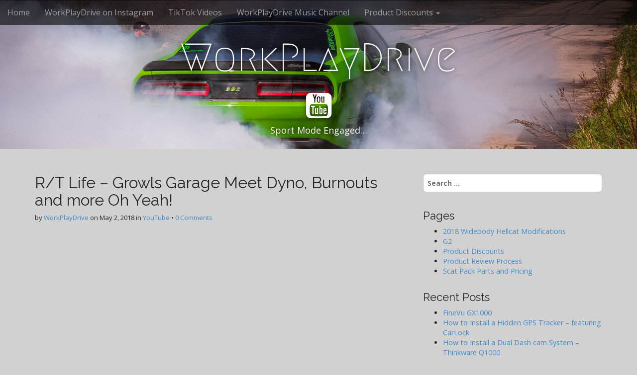

--- FILE ---
content_type: text/html; charset=UTF-8
request_url: https://www.workplaydrive.com/youtube/rt-life-growls-garage-meet-dyno-burnouts-oh-yeah/
body_size: 12066
content:
<!DOCTYPE html>
<html lang="en-US">
<head>
	<meta charset="UTF-8">
	<meta name="viewport" content="width=device-width, initial-scale=1.0">
	<link rel="profile" href="http://gmpg.org/xfn/11">
	<link rel="pingback" href="https://www.workplaydrive.com/xmlrpc.php">
	<meta name='robots' content='index, follow, max-image-preview:large, max-snippet:-1, max-video-preview:-1' />

	<!-- This site is optimized with the Yoast SEO plugin v23.0 - https://yoast.com/wordpress/plugins/seo/ -->
	<title>R/T Life - Growls Garage Meet Dyno, Burnouts and more Oh Yeah! WorkPlayDrive</title>
	<link rel="canonical" href="https://www.workplaydrive.com/youtube/rt-life-growls-garage-meet-dyno-burnouts-oh-yeah/" />
	<meta property="og:locale" content="en_US" />
	<meta property="og:type" content="article" />
	<meta property="og:title" content="R/T Life - Growls Garage Meet Dyno, Burnouts and more Oh Yeah! WorkPlayDrive" />
	<meta property="og:description" content="&nbsp; When 2 guys from YouTube get together and throw an amazing 50+ Mopar Meet. R/T Life and Growls Garage killed it with this amazing meet up. Check out all the channels below in attendance for more awesome content. &nbsp; &nbsp; Event Details You Missed it!!!  Saturday April 28th 2018 &nbsp; Hosts R/T/ Life&#8217;s YouTube Channel Growls Garage&#8217;s YouTube Channel&hellip;" />
	<meta property="og:url" content="https://www.workplaydrive.com/youtube/rt-life-growls-garage-meet-dyno-burnouts-oh-yeah/" />
	<meta property="og:site_name" content="WorkPlayDrive" />
	<meta property="article:published_time" content="2018-05-02T19:35:15+00:00" />
	<meta name="author" content="WorkPlayDrive" />
	<meta name="twitter:card" content="summary_large_image" />
	<meta name="twitter:label1" content="Written by" />
	<meta name="twitter:data1" content="WorkPlayDrive" />
	<meta name="twitter:label2" content="Est. reading time" />
	<meta name="twitter:data2" content="1 minute" />
	<script type="application/ld+json" class="yoast-schema-graph">{"@context":"https://schema.org","@graph":[{"@type":"WebPage","@id":"https://www.workplaydrive.com/youtube/rt-life-growls-garage-meet-dyno-burnouts-oh-yeah/","url":"https://www.workplaydrive.com/youtube/rt-life-growls-garage-meet-dyno-burnouts-oh-yeah/","name":"R/T Life - Growls Garage Meet Dyno, Burnouts and more Oh Yeah! WorkPlayDrive","isPartOf":{"@id":"https://www.workplaydrive.com/#website"},"datePublished":"2018-05-02T19:35:15+00:00","dateModified":"2018-05-02T19:35:15+00:00","author":{"@id":"https://www.workplaydrive.com/#/schema/person/79a93a0f6f31397529e3d509522d344f"},"breadcrumb":{"@id":"https://www.workplaydrive.com/youtube/rt-life-growls-garage-meet-dyno-burnouts-oh-yeah/#breadcrumb"},"inLanguage":"en-US","potentialAction":[{"@type":"ReadAction","target":["https://www.workplaydrive.com/youtube/rt-life-growls-garage-meet-dyno-burnouts-oh-yeah/"]}]},{"@type":"BreadcrumbList","@id":"https://www.workplaydrive.com/youtube/rt-life-growls-garage-meet-dyno-burnouts-oh-yeah/#breadcrumb","itemListElement":[{"@type":"ListItem","position":1,"name":"Home","item":"https://www.workplaydrive.com/"},{"@type":"ListItem","position":2,"name":"R/T Life &#8211; Growls Garage Meet Dyno, Burnouts and more Oh Yeah!"}]},{"@type":"WebSite","@id":"https://www.workplaydrive.com/#website","url":"https://www.workplaydrive.com/","name":"WorkPlayDrive","description":"Sport Mode Engaged...","potentialAction":[{"@type":"SearchAction","target":{"@type":"EntryPoint","urlTemplate":"https://www.workplaydrive.com/?s={search_term_string}"},"query-input":"required name=search_term_string"}],"inLanguage":"en-US"},{"@type":"Person","@id":"https://www.workplaydrive.com/#/schema/person/79a93a0f6f31397529e3d509522d344f","name":"WorkPlayDrive","image":{"@type":"ImageObject","inLanguage":"en-US","@id":"https://www.workplaydrive.com/#/schema/person/image/","url":"https://secure.gravatar.com/avatar/5cecd7662d06ae89d3f8988fa1c089b8?s=96&d=mm&r=g","contentUrl":"https://secure.gravatar.com/avatar/5cecd7662d06ae89d3f8988fa1c089b8?s=96&d=mm&r=g","caption":"WorkPlayDrive"},"url":"https://www.workplaydrive.com/author/workplaydrive/"}]}</script>
	<!-- / Yoast SEO plugin. -->


<link rel='dns-prefetch' href='//www.workplaydrive.com' />
<link rel='dns-prefetch' href='//fonts.googleapis.com' />
<link rel="alternate" type="application/rss+xml" title="WorkPlayDrive &raquo; Feed" href="https://www.workplaydrive.com/feed/" />
<link rel="alternate" type="application/rss+xml" title="WorkPlayDrive &raquo; Comments Feed" href="https://www.workplaydrive.com/comments/feed/" />
<link rel="alternate" type="application/rss+xml" title="WorkPlayDrive &raquo; R/T Life &#8211; Growls Garage Meet Dyno, Burnouts and more Oh Yeah! Comments Feed" href="https://www.workplaydrive.com/youtube/rt-life-growls-garage-meet-dyno-burnouts-oh-yeah/feed/" />
<script type="text/javascript">
/* <![CDATA[ */
window._wpemojiSettings = {"baseUrl":"https:\/\/s.w.org\/images\/core\/emoji\/15.0.3\/72x72\/","ext":".png","svgUrl":"https:\/\/s.w.org\/images\/core\/emoji\/15.0.3\/svg\/","svgExt":".svg","source":{"concatemoji":"https:\/\/www.workplaydrive.com\/wp-includes\/js\/wp-emoji-release.min.js?ver=6.5.7"}};
/*! This file is auto-generated */
!function(i,n){var o,s,e;function c(e){try{var t={supportTests:e,timestamp:(new Date).valueOf()};sessionStorage.setItem(o,JSON.stringify(t))}catch(e){}}function p(e,t,n){e.clearRect(0,0,e.canvas.width,e.canvas.height),e.fillText(t,0,0);var t=new Uint32Array(e.getImageData(0,0,e.canvas.width,e.canvas.height).data),r=(e.clearRect(0,0,e.canvas.width,e.canvas.height),e.fillText(n,0,0),new Uint32Array(e.getImageData(0,0,e.canvas.width,e.canvas.height).data));return t.every(function(e,t){return e===r[t]})}function u(e,t,n){switch(t){case"flag":return n(e,"\ud83c\udff3\ufe0f\u200d\u26a7\ufe0f","\ud83c\udff3\ufe0f\u200b\u26a7\ufe0f")?!1:!n(e,"\ud83c\uddfa\ud83c\uddf3","\ud83c\uddfa\u200b\ud83c\uddf3")&&!n(e,"\ud83c\udff4\udb40\udc67\udb40\udc62\udb40\udc65\udb40\udc6e\udb40\udc67\udb40\udc7f","\ud83c\udff4\u200b\udb40\udc67\u200b\udb40\udc62\u200b\udb40\udc65\u200b\udb40\udc6e\u200b\udb40\udc67\u200b\udb40\udc7f");case"emoji":return!n(e,"\ud83d\udc26\u200d\u2b1b","\ud83d\udc26\u200b\u2b1b")}return!1}function f(e,t,n){var r="undefined"!=typeof WorkerGlobalScope&&self instanceof WorkerGlobalScope?new OffscreenCanvas(300,150):i.createElement("canvas"),a=r.getContext("2d",{willReadFrequently:!0}),o=(a.textBaseline="top",a.font="600 32px Arial",{});return e.forEach(function(e){o[e]=t(a,e,n)}),o}function t(e){var t=i.createElement("script");t.src=e,t.defer=!0,i.head.appendChild(t)}"undefined"!=typeof Promise&&(o="wpEmojiSettingsSupports",s=["flag","emoji"],n.supports={everything:!0,everythingExceptFlag:!0},e=new Promise(function(e){i.addEventListener("DOMContentLoaded",e,{once:!0})}),new Promise(function(t){var n=function(){try{var e=JSON.parse(sessionStorage.getItem(o));if("object"==typeof e&&"number"==typeof e.timestamp&&(new Date).valueOf()<e.timestamp+604800&&"object"==typeof e.supportTests)return e.supportTests}catch(e){}return null}();if(!n){if("undefined"!=typeof Worker&&"undefined"!=typeof OffscreenCanvas&&"undefined"!=typeof URL&&URL.createObjectURL&&"undefined"!=typeof Blob)try{var e="postMessage("+f.toString()+"("+[JSON.stringify(s),u.toString(),p.toString()].join(",")+"));",r=new Blob([e],{type:"text/javascript"}),a=new Worker(URL.createObjectURL(r),{name:"wpTestEmojiSupports"});return void(a.onmessage=function(e){c(n=e.data),a.terminate(),t(n)})}catch(e){}c(n=f(s,u,p))}t(n)}).then(function(e){for(var t in e)n.supports[t]=e[t],n.supports.everything=n.supports.everything&&n.supports[t],"flag"!==t&&(n.supports.everythingExceptFlag=n.supports.everythingExceptFlag&&n.supports[t]);n.supports.everythingExceptFlag=n.supports.everythingExceptFlag&&!n.supports.flag,n.DOMReady=!1,n.readyCallback=function(){n.DOMReady=!0}}).then(function(){return e}).then(function(){var e;n.supports.everything||(n.readyCallback(),(e=n.source||{}).concatemoji?t(e.concatemoji):e.wpemoji&&e.twemoji&&(t(e.twemoji),t(e.wpemoji)))}))}((window,document),window._wpemojiSettings);
/* ]]> */
</script>
<link rel='stylesheet' id='twb-open-sans-css' href='https://fonts.googleapis.com/css?family=Open+Sans%3A300%2C400%2C500%2C600%2C700%2C800&#038;display=swap&#038;ver=6.5.7' type='text/css' media='all' />
<link rel='stylesheet' id='twbbwg-global-css' href='https://www.workplaydrive.com/wp-content/plugins/photo-gallery/booster/assets/css/global.css?ver=1.0.0' type='text/css' media='all' />
<style id='wp-emoji-styles-inline-css' type='text/css'>

	img.wp-smiley, img.emoji {
		display: inline !important;
		border: none !important;
		box-shadow: none !important;
		height: 1em !important;
		width: 1em !important;
		margin: 0 0.07em !important;
		vertical-align: -0.1em !important;
		background: none !important;
		padding: 0 !important;
	}
</style>
<link rel='stylesheet' id='wp-block-library-css' href='https://www.workplaydrive.com/wp-includes/css/dist/block-library/style.min.css?ver=6.5.7' type='text/css' media='all' />
<style id='classic-theme-styles-inline-css' type='text/css'>
/*! This file is auto-generated */
.wp-block-button__link{color:#fff;background-color:#32373c;border-radius:9999px;box-shadow:none;text-decoration:none;padding:calc(.667em + 2px) calc(1.333em + 2px);font-size:1.125em}.wp-block-file__button{background:#32373c;color:#fff;text-decoration:none}
</style>
<style id='global-styles-inline-css' type='text/css'>
body{--wp--preset--color--black: #000000;--wp--preset--color--cyan-bluish-gray: #abb8c3;--wp--preset--color--white: #ffffff;--wp--preset--color--pale-pink: #f78da7;--wp--preset--color--vivid-red: #cf2e2e;--wp--preset--color--luminous-vivid-orange: #ff6900;--wp--preset--color--luminous-vivid-amber: #fcb900;--wp--preset--color--light-green-cyan: #7bdcb5;--wp--preset--color--vivid-green-cyan: #00d084;--wp--preset--color--pale-cyan-blue: #8ed1fc;--wp--preset--color--vivid-cyan-blue: #0693e3;--wp--preset--color--vivid-purple: #9b51e0;--wp--preset--gradient--vivid-cyan-blue-to-vivid-purple: linear-gradient(135deg,rgba(6,147,227,1) 0%,rgb(155,81,224) 100%);--wp--preset--gradient--light-green-cyan-to-vivid-green-cyan: linear-gradient(135deg,rgb(122,220,180) 0%,rgb(0,208,130) 100%);--wp--preset--gradient--luminous-vivid-amber-to-luminous-vivid-orange: linear-gradient(135deg,rgba(252,185,0,1) 0%,rgba(255,105,0,1) 100%);--wp--preset--gradient--luminous-vivid-orange-to-vivid-red: linear-gradient(135deg,rgba(255,105,0,1) 0%,rgb(207,46,46) 100%);--wp--preset--gradient--very-light-gray-to-cyan-bluish-gray: linear-gradient(135deg,rgb(238,238,238) 0%,rgb(169,184,195) 100%);--wp--preset--gradient--cool-to-warm-spectrum: linear-gradient(135deg,rgb(74,234,220) 0%,rgb(151,120,209) 20%,rgb(207,42,186) 40%,rgb(238,44,130) 60%,rgb(251,105,98) 80%,rgb(254,248,76) 100%);--wp--preset--gradient--blush-light-purple: linear-gradient(135deg,rgb(255,206,236) 0%,rgb(152,150,240) 100%);--wp--preset--gradient--blush-bordeaux: linear-gradient(135deg,rgb(254,205,165) 0%,rgb(254,45,45) 50%,rgb(107,0,62) 100%);--wp--preset--gradient--luminous-dusk: linear-gradient(135deg,rgb(255,203,112) 0%,rgb(199,81,192) 50%,rgb(65,88,208) 100%);--wp--preset--gradient--pale-ocean: linear-gradient(135deg,rgb(255,245,203) 0%,rgb(182,227,212) 50%,rgb(51,167,181) 100%);--wp--preset--gradient--electric-grass: linear-gradient(135deg,rgb(202,248,128) 0%,rgb(113,206,126) 100%);--wp--preset--gradient--midnight: linear-gradient(135deg,rgb(2,3,129) 0%,rgb(40,116,252) 100%);--wp--preset--font-size--small: 13px;--wp--preset--font-size--medium: 20px;--wp--preset--font-size--large: 36px;--wp--preset--font-size--x-large: 42px;--wp--preset--spacing--20: 0.44rem;--wp--preset--spacing--30: 0.67rem;--wp--preset--spacing--40: 1rem;--wp--preset--spacing--50: 1.5rem;--wp--preset--spacing--60: 2.25rem;--wp--preset--spacing--70: 3.38rem;--wp--preset--spacing--80: 5.06rem;--wp--preset--shadow--natural: 6px 6px 9px rgba(0, 0, 0, 0.2);--wp--preset--shadow--deep: 12px 12px 50px rgba(0, 0, 0, 0.4);--wp--preset--shadow--sharp: 6px 6px 0px rgba(0, 0, 0, 0.2);--wp--preset--shadow--outlined: 6px 6px 0px -3px rgba(255, 255, 255, 1), 6px 6px rgba(0, 0, 0, 1);--wp--preset--shadow--crisp: 6px 6px 0px rgba(0, 0, 0, 1);}:where(.is-layout-flex){gap: 0.5em;}:where(.is-layout-grid){gap: 0.5em;}body .is-layout-flex{display: flex;}body .is-layout-flex{flex-wrap: wrap;align-items: center;}body .is-layout-flex > *{margin: 0;}body .is-layout-grid{display: grid;}body .is-layout-grid > *{margin: 0;}:where(.wp-block-columns.is-layout-flex){gap: 2em;}:where(.wp-block-columns.is-layout-grid){gap: 2em;}:where(.wp-block-post-template.is-layout-flex){gap: 1.25em;}:where(.wp-block-post-template.is-layout-grid){gap: 1.25em;}.has-black-color{color: var(--wp--preset--color--black) !important;}.has-cyan-bluish-gray-color{color: var(--wp--preset--color--cyan-bluish-gray) !important;}.has-white-color{color: var(--wp--preset--color--white) !important;}.has-pale-pink-color{color: var(--wp--preset--color--pale-pink) !important;}.has-vivid-red-color{color: var(--wp--preset--color--vivid-red) !important;}.has-luminous-vivid-orange-color{color: var(--wp--preset--color--luminous-vivid-orange) !important;}.has-luminous-vivid-amber-color{color: var(--wp--preset--color--luminous-vivid-amber) !important;}.has-light-green-cyan-color{color: var(--wp--preset--color--light-green-cyan) !important;}.has-vivid-green-cyan-color{color: var(--wp--preset--color--vivid-green-cyan) !important;}.has-pale-cyan-blue-color{color: var(--wp--preset--color--pale-cyan-blue) !important;}.has-vivid-cyan-blue-color{color: var(--wp--preset--color--vivid-cyan-blue) !important;}.has-vivid-purple-color{color: var(--wp--preset--color--vivid-purple) !important;}.has-black-background-color{background-color: var(--wp--preset--color--black) !important;}.has-cyan-bluish-gray-background-color{background-color: var(--wp--preset--color--cyan-bluish-gray) !important;}.has-white-background-color{background-color: var(--wp--preset--color--white) !important;}.has-pale-pink-background-color{background-color: var(--wp--preset--color--pale-pink) !important;}.has-vivid-red-background-color{background-color: var(--wp--preset--color--vivid-red) !important;}.has-luminous-vivid-orange-background-color{background-color: var(--wp--preset--color--luminous-vivid-orange) !important;}.has-luminous-vivid-amber-background-color{background-color: var(--wp--preset--color--luminous-vivid-amber) !important;}.has-light-green-cyan-background-color{background-color: var(--wp--preset--color--light-green-cyan) !important;}.has-vivid-green-cyan-background-color{background-color: var(--wp--preset--color--vivid-green-cyan) !important;}.has-pale-cyan-blue-background-color{background-color: var(--wp--preset--color--pale-cyan-blue) !important;}.has-vivid-cyan-blue-background-color{background-color: var(--wp--preset--color--vivid-cyan-blue) !important;}.has-vivid-purple-background-color{background-color: var(--wp--preset--color--vivid-purple) !important;}.has-black-border-color{border-color: var(--wp--preset--color--black) !important;}.has-cyan-bluish-gray-border-color{border-color: var(--wp--preset--color--cyan-bluish-gray) !important;}.has-white-border-color{border-color: var(--wp--preset--color--white) !important;}.has-pale-pink-border-color{border-color: var(--wp--preset--color--pale-pink) !important;}.has-vivid-red-border-color{border-color: var(--wp--preset--color--vivid-red) !important;}.has-luminous-vivid-orange-border-color{border-color: var(--wp--preset--color--luminous-vivid-orange) !important;}.has-luminous-vivid-amber-border-color{border-color: var(--wp--preset--color--luminous-vivid-amber) !important;}.has-light-green-cyan-border-color{border-color: var(--wp--preset--color--light-green-cyan) !important;}.has-vivid-green-cyan-border-color{border-color: var(--wp--preset--color--vivid-green-cyan) !important;}.has-pale-cyan-blue-border-color{border-color: var(--wp--preset--color--pale-cyan-blue) !important;}.has-vivid-cyan-blue-border-color{border-color: var(--wp--preset--color--vivid-cyan-blue) !important;}.has-vivid-purple-border-color{border-color: var(--wp--preset--color--vivid-purple) !important;}.has-vivid-cyan-blue-to-vivid-purple-gradient-background{background: var(--wp--preset--gradient--vivid-cyan-blue-to-vivid-purple) !important;}.has-light-green-cyan-to-vivid-green-cyan-gradient-background{background: var(--wp--preset--gradient--light-green-cyan-to-vivid-green-cyan) !important;}.has-luminous-vivid-amber-to-luminous-vivid-orange-gradient-background{background: var(--wp--preset--gradient--luminous-vivid-amber-to-luminous-vivid-orange) !important;}.has-luminous-vivid-orange-to-vivid-red-gradient-background{background: var(--wp--preset--gradient--luminous-vivid-orange-to-vivid-red) !important;}.has-very-light-gray-to-cyan-bluish-gray-gradient-background{background: var(--wp--preset--gradient--very-light-gray-to-cyan-bluish-gray) !important;}.has-cool-to-warm-spectrum-gradient-background{background: var(--wp--preset--gradient--cool-to-warm-spectrum) !important;}.has-blush-light-purple-gradient-background{background: var(--wp--preset--gradient--blush-light-purple) !important;}.has-blush-bordeaux-gradient-background{background: var(--wp--preset--gradient--blush-bordeaux) !important;}.has-luminous-dusk-gradient-background{background: var(--wp--preset--gradient--luminous-dusk) !important;}.has-pale-ocean-gradient-background{background: var(--wp--preset--gradient--pale-ocean) !important;}.has-electric-grass-gradient-background{background: var(--wp--preset--gradient--electric-grass) !important;}.has-midnight-gradient-background{background: var(--wp--preset--gradient--midnight) !important;}.has-small-font-size{font-size: var(--wp--preset--font-size--small) !important;}.has-medium-font-size{font-size: var(--wp--preset--font-size--medium) !important;}.has-large-font-size{font-size: var(--wp--preset--font-size--large) !important;}.has-x-large-font-size{font-size: var(--wp--preset--font-size--x-large) !important;}
.wp-block-navigation a:where(:not(.wp-element-button)){color: inherit;}
:where(.wp-block-post-template.is-layout-flex){gap: 1.25em;}:where(.wp-block-post-template.is-layout-grid){gap: 1.25em;}
:where(.wp-block-columns.is-layout-flex){gap: 2em;}:where(.wp-block-columns.is-layout-grid){gap: 2em;}
.wp-block-pullquote{font-size: 1.5em;line-height: 1.6;}
</style>
<link rel='stylesheet' id='bwg_fonts-css' href='https://www.workplaydrive.com/wp-content/plugins/photo-gallery/css/bwg-fonts/fonts.css?ver=0.0.1' type='text/css' media='all' />
<link rel='stylesheet' id='sumoselect-css' href='https://www.workplaydrive.com/wp-content/plugins/photo-gallery/css/sumoselect.min.css?ver=3.4.6' type='text/css' media='all' />
<link rel='stylesheet' id='mCustomScrollbar-css' href='https://www.workplaydrive.com/wp-content/plugins/photo-gallery/css/jquery.mCustomScrollbar.min.css?ver=3.1.5' type='text/css' media='all' />
<link rel='stylesheet' id='bwg_googlefonts-css' href='https://fonts.googleapis.com/css?family=Ubuntu&#038;subset=greek,latin,greek-ext,vietnamese,cyrillic-ext,latin-ext,cyrillic' type='text/css' media='all' />
<link rel='stylesheet' id='bwg_frontend-css' href='https://www.workplaydrive.com/wp-content/plugins/photo-gallery/css/styles.min.css?ver=1.8.27' type='text/css' media='all' />
<link rel='stylesheet' id='arcade-basic-stylesheet-css' href='https://www.workplaydrive.com/wp-content/themes/arcade-basic/style.css?ver=6.5.7' type='text/css' media='all' />
<link rel='stylesheet' id='arcade-basic-fonts-css' href='//fonts.googleapis.com/css?family=Megrim|Raleway|Open+Sans:400,400italic,700,700italic' type='text/css' media='all' />
<link rel='stylesheet' id='font-awesome-css' href='https://www.workplaydrive.com/wp-content/themes/arcade-basic/library/css/font-awesome.css?ver=4.7.0' type='text/css' media='all' />
<script type="text/javascript" src="https://www.workplaydrive.com/wp-includes/js/jquery/jquery.min.js?ver=3.7.1" id="jquery-core-js"></script>
<script type="text/javascript" src="https://www.workplaydrive.com/wp-includes/js/jquery/jquery-migrate.min.js?ver=3.4.1" id="jquery-migrate-js"></script>
<script type="text/javascript" src="https://www.workplaydrive.com/wp-content/plugins/photo-gallery/booster/assets/js/circle-progress.js?ver=1.2.2" id="twbbwg-circle-js"></script>
<script type="text/javascript" id="twbbwg-global-js-extra">
/* <![CDATA[ */
var twb = {"nonce":"d00ce6e379","ajax_url":"https:\/\/www.workplaydrive.com\/wp-admin\/admin-ajax.php","plugin_url":"https:\/\/www.workplaydrive.com\/wp-content\/plugins\/photo-gallery\/booster","href":"https:\/\/www.workplaydrive.com\/wp-admin\/admin.php?page=twbbwg_photo-gallery"};
var twb = {"nonce":"d00ce6e379","ajax_url":"https:\/\/www.workplaydrive.com\/wp-admin\/admin-ajax.php","plugin_url":"https:\/\/www.workplaydrive.com\/wp-content\/plugins\/photo-gallery\/booster","href":"https:\/\/www.workplaydrive.com\/wp-admin\/admin.php?page=twbbwg_photo-gallery"};
/* ]]> */
</script>
<script type="text/javascript" src="https://www.workplaydrive.com/wp-content/plugins/photo-gallery/booster/assets/js/global.js?ver=1.0.0" id="twbbwg-global-js"></script>
<script type="text/javascript" src="https://www.workplaydrive.com/wp-content/plugins/photo-gallery/js/jquery.sumoselect.min.js?ver=3.4.6" id="sumoselect-js"></script>
<script type="text/javascript" src="https://www.workplaydrive.com/wp-content/plugins/photo-gallery/js/tocca.min.js?ver=2.0.9" id="bwg_mobile-js"></script>
<script type="text/javascript" src="https://www.workplaydrive.com/wp-content/plugins/photo-gallery/js/jquery.mCustomScrollbar.concat.min.js?ver=3.1.5" id="mCustomScrollbar-js"></script>
<script type="text/javascript" src="https://www.workplaydrive.com/wp-content/plugins/photo-gallery/js/jquery.fullscreen.min.js?ver=0.6.0" id="jquery-fullscreen-js"></script>
<script type="text/javascript" id="bwg_frontend-js-extra">
/* <![CDATA[ */
var bwg_objectsL10n = {"bwg_field_required":"field is required.","bwg_mail_validation":"This is not a valid email address.","bwg_search_result":"There are no images matching your search.","bwg_select_tag":"Select Tag","bwg_order_by":"Order By","bwg_search":"Search","bwg_show_ecommerce":"Show Ecommerce","bwg_hide_ecommerce":"Hide Ecommerce","bwg_show_comments":"Show Comments","bwg_hide_comments":"Hide Comments","bwg_restore":"Restore","bwg_maximize":"Maximize","bwg_fullscreen":"Fullscreen","bwg_exit_fullscreen":"Exit Fullscreen","bwg_search_tag":"SEARCH...","bwg_tag_no_match":"No tags found","bwg_all_tags_selected":"All tags selected","bwg_tags_selected":"tags selected","play":"Play","pause":"Pause","is_pro":"","bwg_play":"Play","bwg_pause":"Pause","bwg_hide_info":"Hide info","bwg_show_info":"Show info","bwg_hide_rating":"Hide rating","bwg_show_rating":"Show rating","ok":"Ok","cancel":"Cancel","select_all":"Select all","lazy_load":"0","lazy_loader":"https:\/\/www.workplaydrive.com\/wp-content\/plugins\/photo-gallery\/images\/ajax_loader.png","front_ajax":"0","bwg_tag_see_all":"see all tags","bwg_tag_see_less":"see less tags"};
/* ]]> */
</script>
<script type="text/javascript" src="https://www.workplaydrive.com/wp-content/plugins/photo-gallery/js/scripts.min.js?ver=1.8.27" id="bwg_frontend-js"></script>
<link rel="https://api.w.org/" href="https://www.workplaydrive.com/wp-json/" /><link rel="alternate" type="application/json" href="https://www.workplaydrive.com/wp-json/wp/v2/posts/793" /><link rel="EditURI" type="application/rsd+xml" title="RSD" href="https://www.workplaydrive.com/xmlrpc.php?rsd" />
<meta name="generator" content="WordPress 6.5.7" />
<link rel='shortlink' href='https://www.workplaydrive.com/?p=793' />
<link rel="alternate" type="application/json+oembed" href="https://www.workplaydrive.com/wp-json/oembed/1.0/embed?url=https%3A%2F%2Fwww.workplaydrive.com%2Fyoutube%2Frt-life-growls-garage-meet-dyno-burnouts-oh-yeah%2F" />
<link rel="alternate" type="text/xml+oembed" href="https://www.workplaydrive.com/wp-json/oembed/1.0/embed?url=https%3A%2F%2Fwww.workplaydrive.com%2Fyoutube%2Frt-life-growls-garage-meet-dyno-burnouts-oh-yeah%2F&#038;format=xml" />
<style>
.container { max-width: 1170px; }
</style>
	<style type="text/css">.recentcomments a{display:inline !important;padding:0 !important;margin:0 !important;}</style><style type="text/css" id="custom-background-css">
body.custom-background { background-color: #d1d1d1; }
</style>
	</head>
<body class="post-template-default single single-post postid-793 single-format-video custom-background no-fittext basic">

	<div id="page">

		<header id="header">
			<nav id="site-navigation" class="navbar navbar-inverse navbar-fixed-top" role="navigation">
				<h3 class="sr-only">Main menu</h3>
				<a class="sr-only" href="#primary" title="Skip to content">Skip to content</a>

				<div class="navbar-header">
					<button type="button" class="navbar-toggle" data-toggle="collapse" data-target=".navbar-collapse">
				        <span class="icon-bar"></span>
				        <span class="icon-bar"></span>
				        <span class="icon-bar"></span>
				    </button>
				</div>

				<div class="collapse navbar-collapse">
					<ul id="menu-menu-1" class="nav navbar-nav"><li id="menu-item-1403" class="menu-item menu-item-type-custom menu-item-object-custom menu-item-home menu-item-1403"><a href="http://www.workplaydrive.com/">Home</a></li>
<li id="menu-item-1410" class="menu-item menu-item-type-custom menu-item-object-custom menu-item-1410"><a href="https://www.instagram.com/workplaydrive">WorkPlayDrive on Instagram</a></li>
<li id="menu-item-1408" class="menu-item menu-item-type-custom menu-item-object-custom menu-item-1408"><a href="https://www.workplaydrive.com/tiktok/">TikTok Videos</a></li>
<li id="menu-item-1409" class="menu-item menu-item-type-custom menu-item-object-custom menu-item-1409"><a href="https://www.workplaydrive.com/music/">WorkPlayDrive Music Channel</a></li>
<li id="menu-item-1405" class="menu-item menu-item-type-post_type menu-item-object-page menu-item-has-children dropdown menu-item-1405"><a class="dropdown-toggle" data-toggle="dropdown" data-target="#" href="https://www.workplaydrive.com/product-discounts/">Product Discounts <span class="caret"></span></a>
<ul class="dropdown-menu">
	<li id="menu-item-1406" class="menu-item menu-item-type-post_type menu-item-object-page menu-item-1406"><a href="https://www.workplaydrive.com/product-review-process/">Product Review Process</a></li>
	<li id="menu-item-1411" class="menu-item menu-item-type-custom menu-item-object-custom menu-item-1411"><a href="http://www.workplaydrive.com/product-discounts/">Discount list</a></li>
	<li id="menu-item-1407" class="menu-item menu-item-type-post_type menu-item-object-page menu-item-1407"><a href="https://www.workplaydrive.com/scat-pack-parts-pricing/">Scat Pack Parts and Pricing</a></li>
	<li id="menu-item-1404" class="menu-item menu-item-type-post_type menu-item-object-page menu-item-1404"><a href="https://www.workplaydrive.com/g2/">G2</a></li>
</ul>
</li>
</ul>				</div>
			</nav><!-- #site-navigation -->

			 <div class="title-card-wrapper">
                <div class="title-card">
    				<div id="site-meta">
						    					<div id="site-title">
    						<a href="https://www.workplaydrive.com" title="WorkPlayDrive" rel="home">WorkPlayDrive</a>
    					</div>

    					    					<i class="fa fa-youtube-square"></i>
    					
    					<div id="site-description">
    						Sport Mode Engaged&#8230;    					</div>
						    					<a href="#" id="more-site" class="btn btn-default btn-lg">See More</a>
    				</div>

    				<img src="http://www.workplaydrive.com/wp-content/uploads/2018/05/RT-Growls-meet-Thumb.jpg" alt="" class="header-img" />				</div>
			</div>

		</header>

		<main>
	<div class="container">
		<div class="row">
			<div id="primary" class="col-md-8 hfeed">
				
						<article id="post-793" class="post-793 post type-post status-publish format-video hentry category-youtube post_format-post-format-video xfolkentry">
	    
	<h1 class="entry-title">R/T Life &#8211; Growls Garage Meet Dyno, Burnouts and more Oh Yeah!</h1>
		<div class="entry-meta">
		by <span class="vcard author"><span class="fn"><a href="https://www.workplaydrive.com/author/workplaydrive/" title="Posts by WorkPlayDrive" rel="author">WorkPlayDrive</a></span></span>&nbsp;on&nbsp;<a href="https://www.workplaydrive.com/youtube/rt-life-growls-garage-meet-dyno-burnouts-oh-yeah/" class="time"><time class="date published updated" datetime="2018-05-02">May 2, 2018</time></a>&nbsp;in&nbsp;<a href="https://www.workplaydrive.com/./youtube/" rel="category tag">YouTube</a>&nbsp;&bull;&nbsp;<a href="https://www.workplaydrive.com/youtube/rt-life-growls-garage-meet-dyno-burnouts-oh-yeah/#respond">0 Comments</a>	</div>
	
		<div class="entry-content description clearfix">
			<p><iframe width="750" height="422" src="https://www.youtube.com/embed/UKWk7QvZnHY?feature=oembed" frameborder="0" allow="autoplay; encrypted-media" allowfullscreen></iframe></p>
<p>&nbsp;</p>
<p>When 2 guys from YouTube get together and throw an amazing 50+ Mopar Meet. R/T Life and Growls Garage killed it with this amazing meet up. Check out all the channels below in attendance for more awesome content.</p>
<p>&nbsp;</p>
<p>&nbsp;</p>
<p><strong>Event Details</strong></p>
<p>You Missed it!!!  Saturday April 28th 2018</p>
<p>&nbsp;</p>
<p><strong>Hosts</strong></p>
<ul>
<li><a href="https://www.youtube.com/channel/UC7kJxl865edlpCGFRWl7_FA" target="_blank">R/T/ Life&#8217;s YouTube Channel</a></li>
<li><a href="https://www.youtube.com/channel/UCfdPFzhO5l5zk1vrMQamA1w" target="_blank">Growls Garage&#8217;s YouTube Channel</a></li>
</ul>
<p>&nbsp;</p>
<p><strong>In Attendance</strong></p>
<ul>
<li><a href="https://www.youtube.com/channel/UCr0hdqDAFPNkKwdDwJ_YeFw" target="_blank">maldo72 &#8211; YouTube</a></li>
<li><a href="https://www.youtube.com/user/livinproofsoldier" target="_blank">Shocka252 &#8211; YouTube</a>  ** Background Music for this video</li>
<li><a href="https://www.youtube.com/user/mdgallow911" target="_blank">MDG Collections &#8211; YouTube</a></li>
<li><a href="https://www.youtube.com/user/rshaigh1" target="_blank">CT Charger &#8211; YouTube</a></li>
<li><a href="https://www.youtube.com/channel/UCzS1E5yCU48mPYWbtgKGsVg" target="_blank">GREENLIGHT 392 &#8211; YouTube</a></li>
<li><a href="https://www.youtube.com/channel/UCOECrDllpwd_K6AZKmOy5yw">Adventure Addicts &#8211; YouTube</a></li>
<li><a href="https://www.youtube.com/user/johnnyprosaylor" target="_blank">johnnypro &#8211; YouTube</a></li>
<li><a href="https://www.youtube.com/user/2010svtraptor">JMC Rides &#8211; YouTube</a></li>
<li><a href="https://www.instagram.com/serrano392" target="_blank">serrano392 &#8211; Instagram</a></li>
<li><a href="https://www.instagram.com/mrhemi5000" target="_blank">mrhemi5000 &#8211; Instagram</a></li>
<li><a href="https://www.instagram.com/392bully" target="_blank">392bully &#8211; Instagram</a></li>
<li><a href="https://www.instagram.com/torredscat" target="_blank">torredscat &#8211; Instagram</a></li>
<li><a href="https://www.instagram.com/kowalski_c3_bmore">kowalski_c3_bmore &#8211; Instagram</a></li>
<li><a href="https://www.instagram.com/charcoalcharger" target="_blank">charcoalcharger &#8211; Instagram</a></li>
</ul>
<p>&nbsp;</p>
<p>&nbsp;</p>
<p>Stuff in this video (Amazon Affiliate Links)</p>
<p><strong>Recording Gear</strong></p>
<ul>
<li><a href="https://amzn.to/2qYrg5E" target="_blank">Main camera &#8211; GoPro Hero 6 Black</a></li>
<li><a href="https://amzn.to/2HvaZME" target="_blank">GoPro Suction Cup Mount</a></li>
<li><a href="https://amzn.to/2HsuUM7" target="_blank">GoPro Ball Joint Buckle</a></li>
</ul>
<p><strong>Advanced Audio setup</strong></p>
<ul>
<li><a href="https://amzn.to/2JreAfb" target="_blank">GoPro Pro 3.5mm Mic Adapter HERO6 Black</a></li>
<li><a href="https://amzn.to/2HX02nX" target="_blank">ZOOM H1 Handy Portable Digital Recorder (Silver)</a></li>
<li><a href="https://amzn.to/2JrNeWm" target="_blank">3.5mm Stereo cable</a></li>
<li><a href="https://amzn.to/2qYk5dE" target="_blank">Movo SMM5-R Portable Recorder Shock Mount</a></li>
<li><a href="https://amzn.to/2Jpm4zn" target="_blank">Mount Bundle </a></li>
</ul>
<p>&nbsp;</p>
<p><strong>Want more WorkPlayDrive APPROVED Products and Discounts!!!! </strong></p>
<p>Check out my <a href="http://www.workplaydrive.com/product-discounts/" target="_blank"><strong>Product Discounts</strong></a> page NOW</p>
<p>*~*~*~*~*~*~* Folow us *~*~*~*~*~*~*</p>
<p><a href="http://www.instagram.com/workplaydrive">http://www.instagram.com/workplaydrive</a><br />
<a href="https://www.facebook.com/workplaydrive392/">https://www.facebook.com/workplaydrive392/</a></p>
		</div><!-- .entry-content -->

	    	<footer class="clearfix">
	    	</footer><!-- .entry -->
	</article><!-- #post -->
					<div id="posts-pagination" class="clearfix">
						<h3 class="sr-only">Post navigation</h3>
						<div class="previous pull-left"><a href="https://www.workplaydrive.com/youtube/car-meet-saturday-april-28th-2018-west-babylon-ny/" rel="prev">&larr; Car Meet this Saturday April 28th 2018 in West Babylon, NY</a></div>
						<div class="next pull-right"><a href="https://www.workplaydrive.com/discounts/zautomotive-tazer-step-step-upgrade-firmware-version-2-4/" rel="next">zAuotmotive TaZer Firmware Update 2.4.3 &#8211; ZPU Upgrade install &rarr;</a></div>
					</div><!-- #posts-pagination -->

					
<div id="comments" class="comments-area">
	
	
		<div id="respond" class="comment-respond">
		<h3 id="reply-title" class="comment-reply-title">Leave a Reply <small><a rel="nofollow" id="cancel-comment-reply-link" href="/youtube/rt-life-growls-garage-meet-dyno-burnouts-oh-yeah/#respond" style="display:none;">Cancel reply</a></small></h3><p class="must-log-in">You must be <a href="https://www.workplaydrive.com/wp-login.php?redirect_to=https%3A%2F%2Fwww.workplaydrive.com%2Fyoutube%2Frt-life-growls-garage-meet-dyno-burnouts-oh-yeah%2F">logged in</a> to post a comment.</p>	</div><!-- #respond -->
	</div><!-- #comments .comments-area -->
							</div>
				<div id="secondary" class="col-md-4" role="complementary">
		<aside id="search-2" class="widget widget_search"><form role="search" method="get" class="search-form" action="https://www.workplaydrive.com/">
				<label>
					<span class="screen-reader-text">Search for:</span>
					<input type="search" class="search-field" placeholder="Search &hellip;" value="" name="s" />
				</label>
				<input type="submit" class="search-submit" value="Search" />
			</form></aside><aside id="pages-2" class="widget widget_pages"><h3 class="widget-title">Pages</h3>
			<ul>
				<li class="page_item page-item-1733"><a href="https://www.workplaydrive.com/2018-widebody-hellcat-modifications/">2018 Widebody Hellcat Modifications</a></li>
<li class="page_item page-item-280"><a href="https://www.workplaydrive.com/g2/">G2</a></li>
<li class="page_item page-item-131"><a href="https://www.workplaydrive.com/product-discounts/">Product Discounts</a></li>
<li class="page_item page-item-134"><a href="https://www.workplaydrive.com/product-review-process/">Product Review Process</a></li>
<li class="page_item page-item-664"><a href="https://www.workplaydrive.com/scat-pack-parts-pricing/">Scat Pack Parts and Pricing</a></li>
			</ul>

			</aside>
		<aside id="recent-posts-2" class="widget widget_recent_entries">
		<h3 class="widget-title">Recent Posts</h3>
		<ul>
											<li>
					<a href="https://www.workplaydrive.com/youtube/finevu-gx1000/">FineVu GX1000</a>
									</li>
											<li>
					<a href="https://www.workplaydrive.com/youtube/how-to-install-a-hidden-gps-tracker-featuring-carlock/">How to Install a Hidden GPS Tracker &#8211; featuring CarLock</a>
									</li>
											<li>
					<a href="https://www.workplaydrive.com/youtube/how-to-install-a-dual-dash-cam-system-thinkware-q1000/">How to Install a Dual Dash cam System &#8211; Thinkware Q1000</a>
									</li>
											<li>
					<a href="https://www.workplaydrive.com/youtube/60000-lumens-of-removable-off-road-lighting-featuring-auxbeam-pro-series/">60,000 Lumens of Removable Off Road lighting | featuring Auxbeam Pro Series</a>
									</li>
											<li>
					<a href="https://www.workplaydrive.com/youtube/carlock-review-9-months-and-2-cars-later/">Carlock Review &#8211; 9 months and 2 cars later</a>
									</li>
					</ul>

		</aside><aside id="categories-2" class="widget widget_categories"><h3 class="widget-title">Categories</h3>
			<ul>
					<li class="cat-item cat-item-33"><a href="https://www.workplaydrive.com/./discounts/">Discounts</a>
</li>
	<li class="cat-item cat-item-22"><a href="https://www.workplaydrive.com/./drive/">Drive</a>
</li>
	<li class="cat-item cat-item-34"><a href="https://www.workplaydrive.com/./youtube/high-speed-unboxing/">High Speed Unboxing</a>
</li>
	<li class="cat-item cat-item-23"><a href="https://www.workplaydrive.com/./instagram/">Instagram</a>
</li>
	<li class="cat-item cat-item-20"><a href="https://www.workplaydrive.com/./youtube/instructional/">Instructional</a>
</li>
	<li class="cat-item cat-item-38"><a href="https://www.workplaydrive.com/./music/">Music</a>
</li>
	<li class="cat-item cat-item-28"><a href="https://www.workplaydrive.com/./powerwheels/">Power Wheels</a>
</li>
	<li class="cat-item cat-item-35"><a href="https://www.workplaydrive.com/./reviews/">Reviews</a>
</li>
	<li class="cat-item cat-item-39"><a href="https://www.workplaydrive.com/./tiktok/">TikTok</a>
</li>
	<li class="cat-item cat-item-21"><a href="https://www.workplaydrive.com/./youtube/vlog/">vlog</a>
</li>
	<li class="cat-item cat-item-2"><a href="https://www.workplaydrive.com/./youtube/">YouTube</a>
</li>
			</ul>

			</aside><aside id="recent-comments-2" class="widget widget_recent_comments"><h3 class="widget-title">Recent Comments</h3><ul id="recentcomments"><li class="recentcomments"><span class="comment-author-link">SEAgreen206</span> on <a href="https://www.workplaydrive.com/youtube/uconnect-blank-screen-broke-installing-tazer/#comment-163">uConnect Blank screen &#8211; I broke it installing the TaZer</a></li><li class="recentcomments"><span class="comment-author-link"><a href="https://www.challengertalk.com/forums/f39/daschcam-srt8-2009-a-672521/#post8493097" class="url" rel="ugc external nofollow">Daschcam SRT8 2009 - Dodge Challenger Forum: Challenger &amp; SRT8 Forums</a></span> on <a href="https://www.workplaydrive.com/youtube/install-dash-cam-cars/#comment-158">How to install a Dash cam in Most Cars</a></li><li class="recentcomments"><span class="comment-author-link"><a href="http://www.challengertalk.com/forums/f181/tazer-awesome-401666/index102.html#post7165265" class="url" rel="ugc external nofollow">Tazer is AWESOME! - Page 102 - Dodge Challenger Forum: Challenger &amp; SRT8 Forums</a></span> on <a href="https://www.workplaydrive.com/youtube/zautomotive-tazer-active-exhaust-wide-open-srt-track-mode/#comment-110">zAutomotive TaZer &#8211; Active Exhaust Wide Open SRT Track Mode</a></li><li class="recentcomments"><span class="comment-author-link"><a href="https://hatchimalsblog.tumblr.com/" class="url" rel="ugc external nofollow">furby</a></span> on <a href="https://www.workplaydrive.com/instagram/new-toys-arrived-barton-shifter/#comment-109">New Toys arrived &#8211; Barton Shifter</a></li><li class="recentcomments"><span class="comment-author-link">WorkPlayDrive</span> on <a href="https://www.workplaydrive.com/youtube/instructional/zautotech-tazer-change-challenger-spash-screen-scat-pack-hellcat/#comment-34">zAutotech TaZer &#8211; Change Challenger Spash Screen to Scat Pack or HellCat</a></li></ul></aside><aside id="archives-2" class="widget widget_archive"><h3 class="widget-title">Archives</h3>
			<ul>
					<li><a href='https://www.workplaydrive.com/2023/01/'>January 2023</a></li>
	<li><a href='https://www.workplaydrive.com/2022/10/'>October 2022</a></li>
	<li><a href='https://www.workplaydrive.com/2021/11/'>November 2021</a></li>
	<li><a href='https://www.workplaydrive.com/2021/10/'>October 2021</a></li>
	<li><a href='https://www.workplaydrive.com/2021/08/'>August 2021</a></li>
	<li><a href='https://www.workplaydrive.com/2021/06/'>June 2021</a></li>
	<li><a href='https://www.workplaydrive.com/2021/04/'>April 2021</a></li>
	<li><a href='https://www.workplaydrive.com/2021/03/'>March 2021</a></li>
	<li><a href='https://www.workplaydrive.com/2021/01/'>January 2021</a></li>
	<li><a href='https://www.workplaydrive.com/2020/12/'>December 2020</a></li>
	<li><a href='https://www.workplaydrive.com/2020/11/'>November 2020</a></li>
	<li><a href='https://www.workplaydrive.com/2020/10/'>October 2020</a></li>
	<li><a href='https://www.workplaydrive.com/2020/08/'>August 2020</a></li>
	<li><a href='https://www.workplaydrive.com/2020/07/'>July 2020</a></li>
	<li><a href='https://www.workplaydrive.com/2020/06/'>June 2020</a></li>
	<li><a href='https://www.workplaydrive.com/2020/05/'>May 2020</a></li>
	<li><a href='https://www.workplaydrive.com/2019/12/'>December 2019</a></li>
	<li><a href='https://www.workplaydrive.com/2019/11/'>November 2019</a></li>
	<li><a href='https://www.workplaydrive.com/2019/10/'>October 2019</a></li>
	<li><a href='https://www.workplaydrive.com/2019/09/'>September 2019</a></li>
	<li><a href='https://www.workplaydrive.com/2019/08/'>August 2019</a></li>
	<li><a href='https://www.workplaydrive.com/2019/07/'>July 2019</a></li>
	<li><a href='https://www.workplaydrive.com/2019/06/'>June 2019</a></li>
	<li><a href='https://www.workplaydrive.com/2019/05/'>May 2019</a></li>
	<li><a href='https://www.workplaydrive.com/2019/04/'>April 2019</a></li>
	<li><a href='https://www.workplaydrive.com/2019/03/'>March 2019</a></li>
	<li><a href='https://www.workplaydrive.com/2019/02/'>February 2019</a></li>
	<li><a href='https://www.workplaydrive.com/2019/01/'>January 2019</a></li>
	<li><a href='https://www.workplaydrive.com/2018/12/'>December 2018</a></li>
	<li><a href='https://www.workplaydrive.com/2018/11/'>November 2018</a></li>
	<li><a href='https://www.workplaydrive.com/2018/10/'>October 2018</a></li>
	<li><a href='https://www.workplaydrive.com/2018/09/'>September 2018</a></li>
	<li><a href='https://www.workplaydrive.com/2018/08/'>August 2018</a></li>
	<li><a href='https://www.workplaydrive.com/2018/07/'>July 2018</a></li>
	<li><a href='https://www.workplaydrive.com/2018/06/'>June 2018</a></li>
	<li><a href='https://www.workplaydrive.com/2018/05/'>May 2018</a></li>
	<li><a href='https://www.workplaydrive.com/2018/04/'>April 2018</a></li>
	<li><a href='https://www.workplaydrive.com/2018/03/'>March 2018</a></li>
	<li><a href='https://www.workplaydrive.com/2018/02/'>February 2018</a></li>
	<li><a href='https://www.workplaydrive.com/2018/01/'>January 2018</a></li>
	<li><a href='https://www.workplaydrive.com/2017/11/'>November 2017</a></li>
	<li><a href='https://www.workplaydrive.com/2017/10/'>October 2017</a></li>
	<li><a href='https://www.workplaydrive.com/2017/09/'>September 2017</a></li>
	<li><a href='https://www.workplaydrive.com/2017/08/'>August 2017</a></li>
	<li><a href='https://www.workplaydrive.com/2017/07/'>July 2017</a></li>
	<li><a href='https://www.workplaydrive.com/2017/06/'>June 2017</a></li>
	<li><a href='https://www.workplaydrive.com/2017/05/'>May 2017</a></li>
	<li><a href='https://www.workplaydrive.com/2017/04/'>April 2017</a></li>
	<li><a href='https://www.workplaydrive.com/2017/03/'>March 2017</a></li>
	<li><a href='https://www.workplaydrive.com/2017/02/'>February 2017</a></li>
	<li><a href='https://www.workplaydrive.com/2017/01/'>January 2017</a></li>
	<li><a href='https://www.workplaydrive.com/2016/12/'>December 2016</a></li>
	<li><a href='https://www.workplaydrive.com/2016/11/'>November 2016</a></li>
	<li><a href='https://www.workplaydrive.com/2016/10/'>October 2016</a></li>
	<li><a href='https://www.workplaydrive.com/2016/09/'>September 2016</a></li>
	<li><a href='https://www.workplaydrive.com/2016/08/'>August 2016</a></li>
	<li><a href='https://www.workplaydrive.com/2016/07/'>July 2016</a></li>
	<li><a href='https://www.workplaydrive.com/2016/06/'>June 2016</a></li>
	<li><a href='https://www.workplaydrive.com/2016/05/'>May 2016</a></li>
	<li><a href='https://www.workplaydrive.com/2016/04/'>April 2016</a></li>
	<li><a href='https://www.workplaydrive.com/2016/03/'>March 2016</a></li>
	<li><a href='https://www.workplaydrive.com/2016/01/'>January 2016</a></li>
			</ul>

			</aside>	</div><!-- #secondary.widget-area -->		</div>
	</div>

	</main><!-- main -->

	<footer id="footer" role="contentinfo">
		<div id="footer-content" class="container">
			<div class="row">
				<div class="copyright col-lg-12">
					<span class="pull-left">Copyright &copy; 2026  <a href="https://www.workplaydrive.com">WorkPlayDrive</a>. All Rights Reserved.</span>
					<span class="credit-link pull-right"><i class="fa fa-leaf"></i>The Arcade Basic Theme by <a href="https://themes.bavotasan.com/themes/arcade">bavotasan.com</a>.</span>
				</div><!-- .col-lg-12 -->
			</div><!-- .row -->
		</div><!-- #footer-content.container -->
	</footer><!-- #footer -->
</div><!-- #page -->

<script type="text/javascript" src="https://www.workplaydrive.com/wp-includes/js/comment-reply.min.js?ver=6.5.7" id="comment-reply-js" async="async" data-wp-strategy="async"></script>
<script type="text/javascript" src="https://www.workplaydrive.com/wp-content/themes/arcade-basic/library/js/bootstrap.min.js?ver=3.0.3" id="bootstrap-js"></script>
<script type="text/javascript" src="https://www.workplaydrive.com/wp-content/themes/arcade-basic/library/js/fillsize.js?ver=6.5.7" id="fillsize-js"></script>
<script type="text/javascript" src="https://www.workplaydrive.com/wp-content/themes/arcade-basic/library/js/jquery.arctext.js?ver=6.5.7" id="arctext-js"></script>
<script type="text/javascript" id="arcade-basic-script-js-extra">
/* <![CDATA[ */
var arcade_basic_vars = {"arc":"0","fittext":""};
/* ]]> */
</script>
<script type="text/javascript" src="https://www.workplaydrive.com/wp-content/themes/arcade-basic/library/js/theme.js?ver=6.5.7" id="arcade-basic-script-js"></script>
</body>
</html>